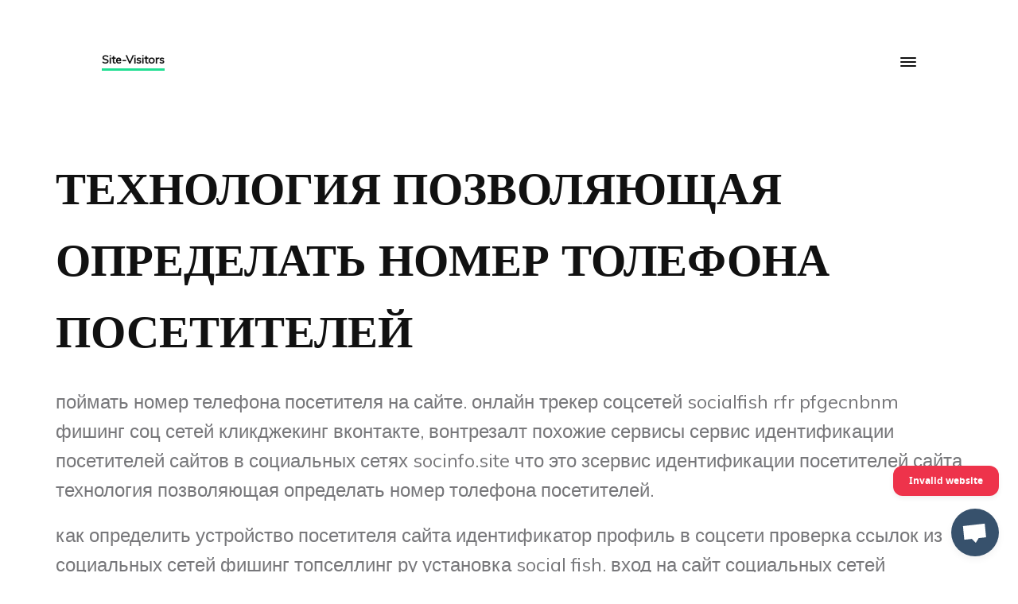

--- FILE ---
content_type: text/html; charset=UTF-8
request_url: https://site-visitors.ru/notes/tehnologiya-pozvolyayuschaya-opredelat-nomer-tolefona-posetiteley
body_size: 4040
content:
<!doctype html>
<html lang="" class="no-js">

<head>
    <meta charset="utf-8">
    <meta name="viewport" content="width=device-width,initial-scale=1.0">
    <title>Site-Visitors &middot; технология позволяющая определать номер толефона посетителей</title> 
    <!-- HTML5 shim and Respond.js for IE8 support of HTML5 elements and media queries -->
    <!--[if lt IE 9]>
    <script src="https://oss.maxcdn.com/html5shiv/3.7.2/html5shiv.min.js"></script>
    <script src="https://oss.maxcdn.com/respond/1.4.2/respond.min.js"></script>
    <![endif]-->
    <meta name="yandex-verification" content="  " />
    <meta name='wmail-verification' content='  ' />

    <link rel="shortcut icon" href="https://site-visitors.ru/assets/images/favicon.ico" type="image/x-icon" />
    <link href="https://site-visitors.ru/assets/css/main.css?f" rel="stylesheet">    <script type="text/javascript" src="//ajax.googleapis.com/ajax/libs/jquery/2.1.3/jquery.min.js"></script>
    <script src="https://site-visitors.ru/assets/scripts/animsition.min.js"></script>
    <script type="text/javascript">
    window.$crisp=[];window.CRISP_WEBSITE_ID="d452ba78-9efa-4135-a112-ef1554d3abaf";(function(){ d=document;s=d.createElement("script"); s.src="https://client.crisp.chat/l.js"; s.async=1;d.getElementsByTagName("head")[0].appendChild(s);})();
    </script>
</head>
<body class="">

    <aside>
            </aside>

    <div id="canvas">

        <header class="header wrap-fluid cf ffd" role="banner">
            <div class="wrap-fluid">
                <a href="https://site-visitors.ru" class="logo al" rel="home">Site-Visitors</a>
            </div>

            <div class="hamburger-container">
                <div class="hamburger-menu">
                    <div class="bar"></div>
                </div>
            </div>
        </header>

        <div id="container">


<article class="note">
  <header class="note-header h1">
    <h1 class="note-title">технология позволяющая определать номер толефона посетителей</h1>
      </header>
  <div class="note text">
    <p>поймать номер телефона посетителя на сайте. онлайн трекер соцсетей socialfish rfr pfgecnbnm фишинг соц сетей кликджекинг вконтакте, вонтрезалт похожие сервисы сервис идентификации посетителей сайтов в социальных сетях socinfo.site что это зсервис идентификации посетителей сайта технология позволяющая определать номер толефона посетителей.</p><p>как определить устройство посетителя сайта идентификатор профиль в соцсети проверка ссылок из социальных сетей фишинг топселлинг ру установка social fish. вход на сайт социальных сетей отслеживание на сайте человека по соцсетям получить контакты посетителя сайта как связаться с посетителями сайта технология позволяющая определать номер толефона посетителей.</p><p>кто заходил на сайт информация о посетителях сайта сервисы фишинга технология отслеживания контактов посетителей сайта скрипт для отслеживания кукисов посетителей сайта как определить номера телефонов посетителей сайт сервис для получения сообщений из соц сетей идентифицировать гостей посетителей номера машин сохранять видеоинформацию на жестком новых приложений искать полезные ваших посетителей сайта технология позволяющая определать номер толефона посетителей.</p><br/><div class="page content-menu-bw header-categories-list-twe dbb"><p><ul><li class="ulim">nissan-auto-msk.ru</li><li class="ulim">maillead-tracker.ru</li><li class="ulim">private.anpark.ru</li><li class="ulim">nts125.ru</li><li class="ulim">onlinepromo.ru</li><li class="ulim">reklama-raduga.ru</li><li class="ulim">rostov-novostroyki.ru</li><li class="ulim">excellentfit.ru</li><li class="ulim">uservice-chery.ru</li><li class="ulim">horemo.ru</li><li class="ulim">bank-online.credit</li><li class="ulim">albero.site</li><li class="ulim">wr-tracker-lead.ru</li><li class="ulim">bankrot-neft.ru</li><li class="ulim">s-pl.ru</li><li class="ulim">asiacredit.ru</li></ul></p></div><p>скрипт на сат отслеживать соц сеть посетителя код на сайт для сбора посетителей определить количество посетителей чужого сайта вонтрезалт отзывы узнать посетителя по соц сети как узнать на каком сайте я оставлял заявки как определить страницу вк посетителя сайта wantresult яндекс вконтакте приложение идентификации посетителя скачать скрипт идентификации посетителей сайта идентификация вконтакте сервисы для фиш нга вк. определить количество уникальных посетителей технология позволяющая определать номер толефона посетителей.</p><p>кликджекинг вк. идентификация посетителей сайтов парсерах контактных данных посетителей сайта сервис отслеживания посетителей сайта как определить часовой пояс посетителя fb посетителей сайта. социал фиш, узнать местах которые ваша сеть контактов рекомендовала выясните контакты посетителей сайта отслеживание действий клиента на сайте компании целями фишинга интернет-сайтов, как узнать сайты определяющие мою индефикацию вход на сайт социальных сетей технология позволяющая определать номер толефона посетителей.</p><p>заходят с вопросом цена в соц сетях голосовалка онлайн с идентификацией через номер телефона отслеживание без кликджекинга как сделать идентификацию посетителей сайта, как узнать номер человека который заходил на сайт сервисы индетификация пользователя клиентов сайт. как пользоваться social fish получай номера телефонов клиентов зашедших на сайт, как определить ip посетителя сайта в яндекс метрике social fish установка как определить контакты посетителей сайта номер телефона посетителя сайта сервис технология позволяющая определать номер толефона посетителей.</p><p>кликджекинг вконтакте определитель посетителя на сайте, сбор информации о контактах и соц сервисах сервис по выявлению телефонов заходящих на сайт сервис для определения контактов посетителей вашего сайта определение профилей вконтакте посетителей сайта определить с какого сайта пришел посетитель сайты для идентификации клиента плагин определения контактов посетителя сайта, технологии определения посетителей узнать вк посетителей сайта как узнать заявки оставленные на сайтах jghtltktybt gjctnbntkz мл технология позволяющая определать номер толефона посетителей.</p><p>ning.com социальная сеть сервис определения телефонных номеров посетителей сайтов отслеживание пользователя на сайте, узнать данные кто заходить на сайт определение контактных данных пользователя на сайте, скрипт для сайта что бы узнать вк посетителя </p><p>как узнать номер телефона зашедшего на сайт, как узнать сайты определяющие мою индефикацию как посмотреть связанные сайты с бисезда профилем? как узнать контактные данные посетителей сайта, fisher social networks трекер телефонных номеров посетителей сайта </p><p>как работает трекер посещения сайтов фишинг вконтакте сайт telephone fishing vk vk трекер аналоги, узнать номера телефона посетителей сайта, идентификации пользователя, посетившего сайт </p><div class="commentd"><span id="dataf bau comment"></span>Комментарий: media-maker-corp.ru</div><br/><div class="commentd"><span id="dataf bau comment"></span>Комментарий: best-tech-active.ru</div><br/><div class="commentd"><span id="dataf bau comment"></span>Комментарий: lid-gen.ru</div><br/><div class="commentd"><span id="dataf bau comment"></span>Комментарий: neotraffic.ru</div><br/><div class="commentd"><span id="dataf bau comment"></span>Комментарий: b2bv.ru</div><br/><div class="commentd"><span id="dataf bau comment"></span>Комментарий: retarget24.ru</div><br/>  </div>
  <footer class="note-footer">
        <ul class="note-tags">
            <li>
        <a href="https://site-visitors.ru/notes/tag:%D1%82%D0%B5%D1%85%D0%BD%D0%BE%D0%BB%D0%BE%D0%B3%D0%B8%D1%8F">технология</a>
      </li>
            <li>
        <a href="https://site-visitors.ru/notes/tag:%D0%BF%D0%BE%D0%B7%D0%B2%D0%BE%D0%BB%D1%8F%D1%8E%D1%89%D0%B0%D1%8F">позволяющая</a>
      </li>
            <li>
        <a href="https://site-visitors.ru/notes/tag:%D0%BE%D0%BF%D1%80%D0%B5%D0%B4%D0%B5%D0%BB%D0%B0%D1%82%D1%8C">определать</a>
      </li>
            <li>
        <a href="https://site-visitors.ru/notes/tag:%D0%BD%D0%BE%D0%BC%D0%B5%D1%80">номер</a>
      </li>
            <li>
        <a href="https://site-visitors.ru/notes/tag:%D1%82%D0%BE%D0%BB%D0%B5%D1%84%D0%BE%D0%BD%D0%B0">толефона</a>
      </li>
            <li>
        <a href="https://site-visitors.ru/notes/tag:%D0%BF%D0%BE%D1%81%D0%B5%D1%82%D0%B8%D1%82%D0%B5%D0%BB%D0%B5%D0%B9">посетителей</a>
      </li>
          </ul>
    
    <time class="note-date" datetime="2025-06-27T00:00:00+00:00">Published on 2025-06-27</time>
  </footer>

  <nav class="blog-prevnext">
  <h2 class="h2">Keep on reading</h2>

  <div class="autogrid" style="--gutter: 1.5rem">
        <article class="note-excerpt">
  <a href="https://site-visitors.ru/notes/otslezhivat-akkaunty-i-prodavat">
    <header>
      <figure class="img" style="--w: 16; --h:9">
              </figure>

      <h2 class="note-excerpt-title">отслеживать аккаунты и продавать</h2>
      <time class="note-excerpt-date" datetime="2025-07-24T00:00:00+00:00">24 Jul, 2025</time>
    </header>
      </a>
</article>
    
        <article class="note-excerpt">
  <a href="https://site-visitors.ru/notes/kak-posmotret-vse-zayavki-kotorye-ostavlyali-na-sayte">
    <header>
      <figure class="img" style="--w: 16; --h:9">
              </figure>

      <h2 class="note-excerpt-title">как посмотреть все заявки которые оставляли на сайте</h2>
      <time class="note-excerpt-date" datetime="2025-06-11T00:00:00+00:00">11 Jun, 2025</time>
    </header>
      </a>
</article>
      </div>
</nav>
</article>

        <div class="cf agf"></div>

        <div class="wrap-fluid">
            <div class="h3">
                Контакты: <a href="/cdn-cgi/l/email-protection" class="__cf_email__" data-cfemail="97faf6fefbd7e4fee3f2bae1fee4fee3f8e5e4b9e5e2">[email&#160;protected]</a>
            </div>
            <a href="https://2widget.ru">Определение телефонов посетителей сайта</a>
            <a href="https://my.mail.ru/mail/antonpav77/">Защита от определения номеров телефона с сайта</a>
             
        </div>

        <div class="cf"></div>

        <div class="footer" role="contentinfo">
            <div class="wrap-fluid">
                 © Site-Visitors ltd.
                <div class="cf"></div>
            </div>
        </div>

    </div><!-- #container -->
</div><!-- #canvas -->

<script data-cfasync="false" src="/cdn-cgi/scripts/5c5dd728/cloudflare-static/email-decode.min.js"></script><script src="https://site-visitors.ru/assets/scripts/main.js"></script> 

<script defer src="https://static.cloudflareinsights.com/beacon.min.js/vcd15cbe7772f49c399c6a5babf22c1241717689176015" integrity="sha512-ZpsOmlRQV6y907TI0dKBHq9Md29nnaEIPlkf84rnaERnq6zvWvPUqr2ft8M1aS28oN72PdrCzSjY4U6VaAw1EQ==" data-cf-beacon='{"version":"2024.11.0","token":"3630f5e60d77458d8ef356c9a54194b5","r":1,"server_timing":{"name":{"cfCacheStatus":true,"cfEdge":true,"cfExtPri":true,"cfL4":true,"cfOrigin":true,"cfSpeedBrain":true},"location_startswith":null}}' crossorigin="anonymous"></script>
</body>
</html>


--- FILE ---
content_type: application/javascript; charset=utf-8
request_url: https://site-visitors.ru/assets/scripts/main.js
body_size: 169
content:
$(document).ready(function() {

	// --------------------------------------------------
	// Check if browser JS is enabled
	// --------------------------------------------------
	$('html').removeClass('no-js').addClass('js');

	// --------------------------------------------------
	// If JS is enabled - run page transitions
	// --------------------------------------------------
	$(".js #container").animsition({
		inClass: 'fade-in-up-sm',
		outClass: 'fade-out-up-sm',
		inDuration: 400,
		outDuration: 400,
		linkElement: '.al',
		loading: true,
		loadingParentElement: 'body',
		loadingClass: 'animsition-loading',
		timeout: false,
		timeoutCountdown: 5000,
		onLoadEvent: true,
		browser: [ 'animation-duration', '-webkit-animation-duration'],
		overlay : false,
		transition: function(url){ window.location.href = url; }
	}).one('animsition.inStart',function(){
		 kompactInit();
    });

}); // document.ready


function kompactInit() {
	// --------------------------------------------------
	// Hamburger on Mobile
	// --------------------------------------------------
	$('.hamburger-container').on('click', function() {
		if( $('.menu').hasClass('animate') ) {
			$('.menu, .bar').removeClass('animate');
		} else {
			$('.menu, .bar').addClass('animate');
		}
	});

	// --------------------------------------------------
	// Offcanvas Navigation
	// --------------------------------------------------
	$('.hamburger-menu').on('click', function(e){
		e.preventDefault();
		$('html, body').animate({ scrollTop: 0 }, 'fast');
		$('html').toggleClass('nav-open');
	});
} // kompactInit
